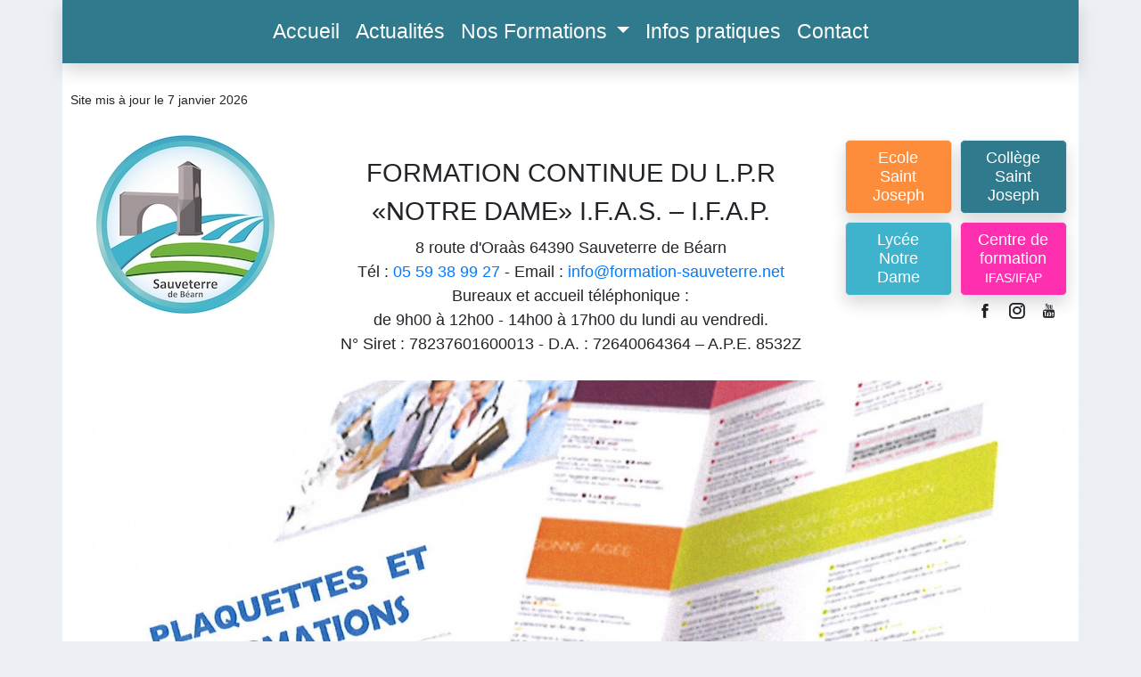

--- FILE ---
content_type: text/html; charset=UTF-8
request_url: https://formation-continue-64.fr/page/plaquettes-et-informations-communication-et-qualite-d-vie-au-travail
body_size: 4829
content:
<!DOCTYPE html>
<html lang="fr">
<head>
  <meta charset="UTF-8">
  <meta name="viewport" content="width=device-width, initial-scale=1.0">
  <meta http-equiv="X-UA-Compatible" content="ie=edge">
  <link rel="icon" type="image/png" href="/theme/sauveterre/assets/logo-web.jpg" />
    <title>PLAQUETTES ET INFORMATIONS COMMUNICATION ET QUALITE D VIE AU TRAVAIL | Formation privée 64</title>
  <meta name="description" content="">
  <meta name="keywords" content="">
  <meta name="author" content="">

  <link rel="stylesheet" href="https://cdn.jsdelivr.net/npm/bootstrap@4.5.3/dist/css/bootstrap.min.css" integrity="sha384-TX8t27EcRE3e/ihU7zmQxVncDAy5uIKz4rEkgIXeMed4M0jlfIDPvg6uqKI2xXr2" crossorigin="anonymous">
  <link rel="stylesheet" href="/theme/sauveterre/icofont/icofont.css"/>
  <link rel="stylesheet" href="/theme/sauveterre/css/base-2021.css" />
  <link rel="stylesheet" href="/theme/sauveterre/css/style.css" />
  <!--Replace with your tailwind.css once created-->

  <!-- Define your gradient here - use online tools to find a gradient matching your branding-->
  <style>
    .gradient {
      background: linear-gradient(to right, #314755, #26a0da);
    }
  </style>

<link rel="canonical" href="https://formation-continue-64.fr/page/plaquettes-et-informations-communication-et-qualite-d-vie-au-travail">
<meta name="generator" content="Bolt">
</head>

  <body class="d-flex flex-column">
    <div class="container p-0">
      <!--Nav-->




<nav class="navbar navbar-expand-lg shadow mb-3">
	<div class="collapse navbar-collapse justify-content-center" id="navbarSupportedContent">
    	<ul class="navbar-nav">
                        	<li class="nav-item ">
              <a href="/" class="nav-link  ">
            Accueil
        </a>
        </li>

                        	<li class="nav-item ">
              <a href="/actus" class="nav-link  ">
            Actualités
        </a>
        </li>

                        	<li class="nav-item dropdown">
                <a class="nav-link dropdown-toggle" href="#" id="navbarDropdown" role="button" data-toggle="dropdown" aria-haspopup="true" aria-expanded="false">
                Nos Formations
          </a>

          <div class="dropdown-menu" aria-labelledby="navbarDropdown">
                          <a class="dropdown-item " href="https://lycee-prive-64.fr/page/3-prepa-metiers">Lycée - 3ème Prépa-Métiers</a>
                          <a class="dropdown-item " href="https://lycee-prive-64.fr/page/2nde-generale-et-technologique">Lycée - 2nde GT</a>
                          <a class="dropdown-item " href="https://lycee-prive-64.fr/page/bac-pro-sapat">Lycée - Bac Pro SAPAT</a>
                          <a class="dropdown-item " href="https://lycee-prive-64.fr/page/bac-pro-gppe">Lycée - Bac Pro GPPE</a>
                          <a class="dropdown-item " href="https://formation-continue-64.fr/">IFAS-IFAP</a>
                          <a class="dropdown-item " href="https://formation-continue-64.fr/">Formation continue</a>
                          <a class="dropdown-item " href="https://formation-continue-64.fr/">Formation par apprentissage</a>
                      </div>
          </li>

                        	<li class="nav-item ">
              <a href="/page/infos-pratiques" class="nav-link  ">
            Infos pratiques
        </a>
        </li>

                        	<li class="nav-item ">
              <a href="/contact" class="nav-link  ">
            Contact
        </a>
        </li>

                	</ul>
    </div>
</nav>

<style>
@media all and (min-width: 992px) {
	.navbar .nav-item .dropdown-menu{ display: none; }
	.navbar .nav-item:hover .nav-link{   }
	.navbar .nav-item:hover .dropdown-menu{ display: block; }
	.navbar .nav-item .dropdown-menu{ margin-top:0; }
}
</style>

      <div class="row mt-2 p-2">
		    				<div class="col-12"><small>Site mis à jour le 7 janvier 2026</small><br/><br/></div>
		        <div class="col-xs-4 col-sm-4 col-md-4 col-lg-3 pb-3">
        <img src="/theme/sauveterre/assets/logo-web.jpg" class="mx-auto d-block">
    </div>
    <div class="col-xs-8 col-sm-8 col-md-8 col-lg-6 pt-3 pb-3 text-center align-middle">
        <h2><small>FORMATION CONTINUE DU L.P.R «NOTRE DAME» I.F.A.S. – I.F.A.P.</small></h2>
        8 route d'Oraàs 64390 Sauveterre de Béarn<br/>
        Tél : <a href="callto:0559389927">05 59 38 99 27</a> - Email : <a href="mailo:info@formation-sauveterre.net">info@formation-sauveterre.net</a><br/>
		Bureaux et accueil téléphonique : <br/>
        de 9h00 à 12h00 - 14h00 à 17h00 du lundi au vendredi.<br/>
		N° Siret : 78237601600013 - D.A. : 72640064364 – A.P.E. 8532Z
    </div>
    <div class="col-xs-4 col-sm-12 col-md-12 col-lg-3">
        <div class='container'>
            <div class="row">
                <div class="col pt-2 m-1 bg-1 border rounded-lg shadow align-middle"><a href="https://college-prive-64.fr/page/ecole" class="text-decoration-none text-reset"><h6>Ecole<br/>Saint<br/>Joseph</h6></a></div>
                <div class="col pt-2 m-1 bg-2 border rounded-lg shadow align-middle"><a href="https://college-prive-64.fr/page/college" class="text-decoration-none text-reset"><h6>Collège<br/>Saint<br/>Joseph</h6></a></div>
                <div class="col pt-2 m-1 bg-3 border rounded-lg shadow align-middle"><a href="https://college-prive-64.fr/page/lycee" class="text-decoration-none text-reset"><h6>Lycée<br/>Notre<br/>Dame</h6></a></div>
                <div class="col pt-2 m-1 bg-4 border rounded-lg shadow align-middle"><a href="https://formation-continue-64.fr" class="text-decoration-none text-reset" target="_blank"><h6>Centre de<br/>formation<br/><small>IFAS/IFAP</small></h6></a></div>
            </div>
						<a href="https://www.youtube.com/channel/UCFarQED1nCEspe8nYPz4fGw" target="_blank" class="text-decoration-none text-reset float-right"><i class='icofont-youtube'></i></a>
						<a href="https://www.instagram.com/lycee_nd_sauveterre/" target="_blank" class="text-decoration-none text-reset float-right pr-3"><i class='icofont-instagram'></i></a>
						<a href="https://www.facebook.com/LyceeNotreDameSauveterre/" target="_blank" class="text-decoration-none text-reset float-right pr-3"><i class='icofont-facebook'></i></a>
        </div>
    </div>
</div>
<!--Container-->

<section class="bg-gray-100 mt-16">
    <div class="mb-4 md:mb-0 w-full mx-auto relative">
    <div class=" left-0 bottom-0 w-full h-full z-10"
      style="background-image: linear-gradient(180deg,transparent,rgba(0,0,0,.3));">
    </div>
    <img src="/thumbs/1920×720×crop/pages/2021/05/VIGNETTE-PLAQ-ET-INFO-2.jpg" class="absolute left-0 top-0 w-full h-full z-0" style="max-width: 100%"/>

  </div>

  <div class="container w-full max-w-3xl mx-auto text-black pt-20">

    <div class="w-full px-4 text-grey-darkest leading-normal">

      <!-- Record Content-->

      <article class="article">

        <h1>PLAQUETTES ET INFORMATIONS COMMUNICATION ET QUALITE D VIE AU TRAVAIL</h1>
        <p>Au cours du cycle du soin, à chaque étape le soignant s’adapte, mobilise ce qu’il a en lui pour être le plus efficient, le plus disponible. <br />
<br />
La rencontre entre le soignant, le patient, le résident, et les aidants familiaux peut être source d’échanges comme déstabilisante. <br />
<br />
Pour prévenir l’épuisement professionnel ou la rupture du processus de soin, l’attention portée à toutes les modalités de communication sera déterminante. Prendre le temps d’analyser ce qui est en jeu dans la situation de communication s’avère un outil précieux. <br />
<br />
Prendre le temps de se questionner sur le vieillissement et l’entrée en institution ; sur les maladies neuro-évolutives et ses conséquences ; sur les mécanismes psychiques, émotionnels influençant notre communication ; sur la gestion du stress, le lâcher prise, ses ressources, afin de prendre soin de soi.<br />
</p>
        <p><figure><img src="/thumbs/1000×1000×max/1622120061_encadrement-et-tutorat-stag-2.jpg" data-image="1"></figure>
<p><strong><span style="color: rgb(79, 129, 189);">Public concerné :</span></strong><br></p>
<p>Auxiliaires de vie, agents de service, aides-soignants, aides médico-psychologiques, accompagnants éducatif et social, infirmiers … , exerçant en EHPAD, SSIAD, en service accueillant des personnes souffrant de maladies neuro-évolutives.<br></p>
<p>La formation est accessible aux personnes en situation de handicap. En cas de situation nécessitant une adaptation, nous étudions les possibilités pour accueillir le stagiaire dans les meilleures conditions. </p>
<p>Référent handicap :  Marie-Noëlle CAMGUILHEM </p>
<p>Email : <a href="mailto:info@formation-sauveterre.net">info@formation-sauveterre.net</a>   Tél. : 05 59 38 99 27</p>
<p><strong><span style="color: rgb(31, 73, 125);"><span style="color: rgb(79, 129, 189);"><br></span></span></strong><strong><span style="color: rgb(79, 129, 189);">Durée</span>&nbsp;:&nbsp;</strong>(21 heures) 3 jours</p>
<p><span style="font-size: 1em; color: rgb(79, 129, 189);"><strong>Effectifs</strong></span>&nbsp;: 6 à 12&nbsp;participants&nbsp;<br></p>
<p><strong><span style="color: rgb(79, 129, 189);">Intervenantes :</span></strong>&nbsp;Psychologue spécialisée en gériatrie, maladies neuro-évolutives,&nbsp;Formatrices des Instituts de Formation d’Aides-Soignants (IFAS)</p>
<p><strong><span style="color: rgb(79, 129, 189);">Lieux de la formation :</span></strong></p>
<p>Soit en Intra Etablissement (sur demande)&nbsp;<br><br>Soit à SAUVETERRE DE BEARN <br>Instituts de Formation d’Aides-Soignants Notre-Dame Centre de formation du LPR Notre-Dame Rue Léon BERARD 64390 – SAUVETERRE DE BEARN</p>
<p><strong><span style="color: rgb(79, 129, 189);">Coût de la formation :</span></strong>&nbsp;700 € par participant (tarif groupe, au-delà de 6 stagiaires, veuillez nous contacter)</p>
<p><strong><span style="color: rgb(79, 129, 189);">Objectifs pédagogiques :</span></strong><br><strong><br>&nbsp; &nbsp; &nbsp;Objectifs </strong><strong>concernant</strong><strong> la communication :</strong></p>
<ul></ul>
<ul><li>Identifier les aides et obstacles à la communication</li><li>Prendre conscience des difficultés à se faire comprendre</li><li>Expérimenter des situations d’écoute active&nbsp; &nbsp; &nbsp;<br><br><strong>Objectifs concernant l’entrée en institution :</strong></li></ul>
<ul><li>Appréhender l’impact psychologique sur les aidants et la personne âgée </li><li>Changer son regard sur la vieillesse</li><li>Analyser ses représentations sur la personne âgée<br><br><strong>Objectifs concernant les maladies neuro-évolutives :</strong></li></ul>
<ul><li>Comprendre l’origine des déficiences et leurs répercussions, dans le quotidien de la personne  </li><li>Prendre conscience de la vie psychique et émotionnelle des personnes souffrant de maladies neuro-évolutives  </li><li>Décrypter les concepts et les enjeux de la relation soignant/personne souffrant de maladie neuro-évolutive</li><li>Développer une communication adaptée entre soignants, et auprès de la personne souffrant de maladie neuro-évolutive</li></ul>
<p><strong><span style="color: rgb(84, 141, 212);">Contenu de la formation</span></strong></p>
<p><strong>&nbsp; &nbsp; &nbsp;Vieillissement et entrée en institution :  un bouleversement psychologique </strong></p>
<ul></ul>
<ul><li>pour la personne âgée </li><li>pour la famille<br><br><strong>La maladie neuro-évolutive et ses conséquences sur :</strong></li></ul>
<ul><li>Les capacités du cerveau</li><li>Le comportement de la personne<br>&nbsp;<br><strong>Communication et gestion des conflits : Compréhension des mécanismes psychiques, émotionnels influençant notre communication</strong></li></ul>
<ul><li>la communication verbale/non verbale</li><li>l’écoute active</li><li>le questionnement</li><li>l’empathie</li><li>la gestion des conflits :</li><li>les idées reçues</li><li>une opportunité pour créer du neuf</li><li>acquérir un mode de communication non violente</li><li>les techniques de gestion du stress :</li><li>la respiration</li><li>la méditation</li></ul>
<p><strong><span style="color: rgb(79, 129, 189);"></span></strong><strong><span style="color: rgb(79, 129, 189);">Méthodes et outils pédagogiques :&nbsp;</span></strong></p>
<ul><li>Apports théoriques, méthodologiques et pragmatiques </li><li>Echanges et analyse à partir de l’expérience des professionnels </li><li>Simulations</li><li>Ateliers pratiques </li></ul>
<p><strong><span style="color: rgb(0, 0, 0);"></span></strong><strong><span style="color: rgb(79, 129, 189);">Validation :</span></strong><br></p>
<p></p>
<p>• Délivrance d’une attestation de formation.</p>
<p></p></p>
      </article>
    
    
      <!--/ Record Content-->

    </div>
    <!--Divider-->
    <hr class="border-b-2 border-grey-light mb-8 mx-4">
  </div>
</section>
<!--/container-->


              <div class="container mt-5">
            <div class="row">
                <div class='col-lg-2 text-center p-2'>
                    <img src="/theme/sauveterre/assets/nouvelle-aquitaine-png.jpg" style="width: 100%; height: auto;">
                </div>
                <div class='col-lg-2 text-center p-2'>
                    <img src="/theme/sauveterre/assets/ars.jpg" style="width: 100%; height: auto;">
                </div>
                <div class='col-lg-2 text-center p-2'>
                    <img src="/theme/sauveterre/assets/aspect-aquita.jpg" style="width: 100%; height: auto;">
                </div>
                <div class='col-lg-2 text-center p-2'>
                    <img src="/theme/sauveterre/assets/cap-metiers.jpg" style="width: 100%; height: auto;">
                </div>
                <div class='col-lg-2 text-center p-2'>
                    <img src="/theme/sauveterre/assets/cneapp.jpg" style="width: 100%; height: auto;">
                </div>
                <div class='col-lg-2 text-center p-2'>
                    <img src="/theme/sauveterre/assets/qualiopi.jpg" style="width: 100%; height: auto;">
                </div>
                <div class="col-12">
	                <small>La certification qualité a été délivrée au titre de la catégorie d'action suivante : <red>ACTIONS DE FORMATION</red></small>
                </div>
            </div>
            <div class="row">
                <div class="col-md-12 footer mt-auto py-3">
        		  <div class="container">
        		    <span class="text-muted "><a href="/page/mentions-legales" class="text-decoration-none text-reset">Mentions légales</a>.</span>
        		    <span class="text-muted "><a href="/page/c-g-v" class="text-decoration-none text-reset">C.G.V</a>.</span>
        		  </div>
                </div>
            </div>
        </div>
    </div>
  <script src="https://code.jquery.com/jquery-3.5.1.slim.min.js" integrity="sha384-DfXdz2htPH0lsSSs5nCTpuj/zy4C+OGpamoFVy38MVBnE+IbbVYUew+OrCXaRkfj" crossorigin="anonymous"></script>
  <script src="https://cdn.jsdelivr.net/npm/bootstrap@4.5.3/dist/js/bootstrap.bundle.min.js" integrity="sha384-ho+j7jyWK8fNQe+A12Hb8AhRq26LrZ/JpcUGGOn+Y7RsweNrtN/tE3MoK7ZeZDyx" crossorigin="anonymous"></script>

</body>

</html>


--- FILE ---
content_type: text/css
request_url: https://formation-continue-64.fr/theme/sauveterre/css/base-2021.css
body_size: 819
content:
html {
  font-size: 18px;
}

section a {
  text-decoration: underline;
  color: #667eea;
}

/* Default grid, as used by the Article field type */

.article-grid {
  display: grid;
  grid-template-columns: repeat(12, 1fr);
  grid-column-gap: 2rem;
  grid-row-gap: 0rem;
}

.article-grid + .article-grid {
  margin-top: 1rem;
}

.article-grid figure, .article-grid img {
  margin: 0;
  width: 100%;
  max-width: 100%;
}

.article-grid .col-1 { grid-column: span 1;
}

.article-grid .col-2 { grid-column: span 2;
}

.article-grid .col-3 { grid-column: span 3;
}

.article-grid .col-4 { grid-column: span 4;
}

.article-grid .col-5 { grid-column: span 5;
}

.article-grid .col-6 { grid-column: span 6;
}

.article-grid .col-7 { grid-column: span 7;
}

.article-grid .col-8 { grid-column: span 8;
}

.article-grid .col-9 { grid-column: span 9;
}

.article-grid .col-10 { grid-column: span 10;
}

.article-grid .col-11 { grid-column: span 11;
}

.article-grid .col-12 { grid-column: span 12;
}

.article-grid div p {
  margin-top: 0;
}

@media only screen and (max-width: 600px) {
  .article-grid {
    grid-template-columns: repeat(1, 1fr);
  }

  .article-grid .col-1,
    .article-grid .col-2,
    .article-grid .col-3,
    .article-grid .col-4,
    .article-grid .col-5,
    .article-grid .col-6,
    .article-grid .col-7,
    .article-grid .col-8,
    .article-grid .col-9,
    .article-grid .col-10,
    .article-grid .col-11,
    .article-grid .col-12 {
    grid-column: span 1;
    margin-bottom: 1rem;
  }
}

.article>p {
  margin: 1rem 0;
  font-size: clamp(1.1rem, 1.1vw, 1.6rem);
}

.article > ol {
  list-style-type: decimal;
  list-style-position: outside;
  font-size: clamp(1.1rem, 1.1vw, 1.6rem);
  margin-left: 1.25rem;
}

.article > ul {
  list-style-type: disc;
  list-style-position: outside;
  font-size: clamp(1.1rem, 1.1vw, 1.6rem);
  margin-left: 1.25rem;
}

.article li > p {
  display: inline;
}

.article h1 {
  font-size: clamp(1.875rem, 2.5vw, 2.25rem)
}

.article h2 {
  font-size: clamp(1.5rem, 2vw, 1.875rem)
}

.article h3 {
  font-size: clamp(1.25rem, 1.75vw, 1.5rem);
  font-weight: 700;
}

.article h4 {
  font-size: clamp(1.125rem, 1.5vw, 1.25rem)
}

.article h5 {
  font-size: 1rem;
  font-weight: 700;
}

.article h6 {
  font-size: 1rem;
  font-weight: 600;
}

.article blockquote>p {
  border-left-width: 4px;
  border-color: #b2f5ea;
  font-style: italic;
  margin-top: 2rem;
  margin-bottom: 2rem;
  padding-left: 2rem;
  font-size: clamp(1.25rem, 2.5vw, 1.5rem);
}

/* Base grid for "Article" powered Fields */

@media (min-width: 640px) {
  .sm\:article>p {
    margin: 1rem 0;
    font-size: clamp(1.1rem, 1.1vw, 1.6rem);
  }

  .sm\:article > ol {
    list-style-type: decimal;
    list-style-position: inside;
    font-size: clamp(1.1rem, 1.1vw, 1.6rem);
  }

  .sm\:article > ul {
    list-style-type: disc;
    list-style-position: inside;
    font-size: clamp(1.1rem, 1.1vw, 1.6rem);
  }

  .sm\:article h1 {
    font-size: clamp(1.875rem, 2.5vw, 2.25rem)
  }

  .sm\:article h2 {
    font-size: clamp(1.5rem, 2vw, 1.875rem)
  }

  .sm\:article h3 {
    font-size: clamp(1.25rem, 1.75vw, 1.5rem);
    font-weight: 700;
  }

  .sm\:article h4 {
    font-size: clamp(1.125rem, 1.5vw, 1.25rem)
  }

  .sm\:article h5 {
    font-size: 1rem;
    font-weight: 700;
  }

  .sm\:article h6 {
    font-size: 1rem;
    font-weight: 600;
  }

  .sm\:article blockquote>p {
    border-left-width: 4px;
    border-color: #b2f5ea;
    font-style: italic;
    margin-top: 2rem;
    margin-bottom: 2rem;
    padding-left: 2rem;
    font-size: clamp(1.875rem, 2.5vw, 2.25rem);
  }
}

@media (min-width: 768px) {
  .md\:article>p {
    margin: 1rem 0;
    font-size: clamp(1.1rem, 1.1vw, 1.6rem);
  }

  .md\:article > ol {
    list-style-type: decimal;
    list-style-position: inside;
    font-size: clamp(1.1rem, 1.1vw, 1.6rem);
  }

  .md\:article > ul {
    list-style-type: disc;
    list-style-position: inside;
    font-size: clamp(1.1rem, 1.1vw, 1.6rem);
  }

  .md\:article h1 {
    font-size: clamp(1.875rem, 2.5vw, 2.25rem)
  }

  .md\:article h2 {
    font-size: clamp(1.5rem, 2vw, 1.875rem)
  }

  .md\:article h3 {
    font-size: clamp(1.25rem, 1.75vw, 1.5rem);
    font-weight: 700;
  }

  .md\:article h4 {
    font-size: clamp(1.125rem, 1.5vw, 1.25rem)
  }

  .md\:article h5 {
    font-size: 1rem;
    font-weight: 700;
  }

  .md\:article h6 {
    font-size: 1rem;
    font-weight: 600;
  }

  .md\:article blockquote>p {
    border-left-width: 4px;
    border-color: #b2f5ea;
    font-style: italic;
    margin-top: 2rem;
    margin-bottom: 2rem;
    padding-left: 2rem;
    font-size: clamp(1.875rem, 2.5vw, 2.25rem);
  }
}

@media (min-width: 1024px) {
  .lg\:article>p {
    margin: 1rem 0;
    font-size: clamp(1.1rem, 1.1vw, 1.6rem);
  }

  .lg\:article > ol {
    list-style-type: decimal;
    list-style-position: inside;
    font-size: clamp(1.1rem, 1.1vw, 1.6rem);
  }

  .lg\:article > ul {
    list-style-type: disc;
    list-style-position: inside;
    font-size: clamp(1.1rem, 1.1vw, 1.6rem);
  }

  .lg\:article h1 {
    font-size: clamp(1.875rem, 2.5vw, 2.25rem)
  }

  .lg\:article h2 {
    font-size: clamp(1.5rem, 2vw, 1.875rem)
  }

  .lg\:article h3 {
    font-size: clamp(1.25rem, 1.75vw, 1.5rem);
    font-weight: 700;
  }

  .lg\:article h4 {
    font-size: clamp(1.125rem, 1.5vw, 1.25rem)
  }

  .lg\:article h5 {
    font-size: 1rem;
    font-weight: 700;
  }

  .lg\:article h6 {
    font-size: 1rem;
    font-weight: 600;
  }

  .lg\:article blockquote>p {
    border-left-width: 4px;
    border-color: #b2f5ea;
    font-style: italic;
    margin-top: 2rem;
    margin-bottom: 2rem;
    padding-left: 2rem;
    font-size: clamp(1.875rem, 2.5vw, 2.25rem);
  }
}

@media (min-width: 1280px) {
  .xl\:article>p {
    margin: 1rem 0;
    font-size: clamp(1.1rem, 1.1vw, 1.6rem);
  }

  .xl\:article > ol {
    list-style-type: decimal;
    list-style-position: inside;
    font-size: clamp(1.1rem, 1.1vw, 1.6rem);
  }

  .xl\:article > ul {
    list-style-type: disc;
    list-style-position: inside;
    font-size: clamp(1.1rem, 1.1vw, 1.6rem);
  }

  .xl\:article h1 {
    font-size: clamp(1.875rem, 2.5vw, 2.25rem)
  }

  .xl\:article h2 {
    font-size: clamp(1.5rem, 2vw, 1.875rem)
  }

  .xl\:article h3 {
    font-size: clamp(1.25rem, 1.75vw, 1.5rem);
    font-weight: 700;
  }

  .xl\:article h4 {
    font-size: clamp(1.125rem, 1.5vw, 1.25rem)
  }

  .xl\:article h5 {
    font-size: 1rem;
    font-weight: 700;
  }

  .xl\:article h6 {
    font-size: 1rem;
    font-weight: 600;
  }

  .xl\:article blockquote>p {
    border-left-width: 4px;
    border-color: #b2f5ea;
    font-style: italic;
    margin-top: 2rem;
    margin-bottom: 2rem;
    padding-left: 2rem;
    font-size: clamp(1.875rem, 2.5vw, 2.25rem);
  }
}

--- FILE ---
content_type: text/css
request_url: https://formation-continue-64.fr/theme/sauveterre/css/style.css
body_size: 1235
content:
/* Change this breakpoint if you change the breakpoint of the navbar */

@media (min-width: 992px) {
  .animate {
    animation-duration: 0.3s;
    -webkit-animation-duration: 0.3s;
    animation-fill-mode: both;
    -webkit-animation-fill-mode: both;
  }
  
  .navbar li > a {
    font-size: 130%;
  }
}

@keyframes slideIn {
  0% {
    transform: translateY(1rem);
    opacity: 0;
  }
  100% {
    transform:translateY(0rem);
    opacity: 1;
  }
  0% {
    transform: translateY(1rem);
    opacity: 0;
  }
}

@-webkit-keyframes slideIn {
  0% {
    -webkit-transform: transform;
    -webkit-opacity: 0;
  }
  100% {
    -webkit-transform: translateY(0);
    -webkit-opacity: 1;
  }
  0% {
    -webkit-transform: translateY(1rem);
    -webkit-opacity: 0;
  }
}

.slideIn {
  -webkit-animation-name: slideIn;
  animation-name: slideIn;
}

/* Other styles for the page not related to the animated dropdown */

body {
    background-color: #ECF0F4;
}

.navbar {
    background-color: rgb(47, 122, 141);
    color: #fff;
}

.container {
    background-color: #fff;
}

.bg-1 {
    color: #fff !important;
    background-color: #FD8C3B
}

.bg-2 {
    color: #fff !important;
    background-color: rgb(47, 122, 141) !important;
}

.bg-3 {
    color: #fff !important;
    background-color: #40B3CC !important;
}

.bg-4 {
    color: #fff !important;
    background-color: #FF30B0 !important;
}

.navbar li > a {
    color: #fff;
}

.navbar a.active {
    font-weight: bold;
}

.dropdown-item.active, .dropdown-item:active {
  background-color: rgb(47, 122, 141);
}

nav li > a:hover, .card a:hover {
    color: #F9F9F9 !important;
    cursor: pointer;
}


video {
    max-width:100%;
}

h6 {
    text-align: center;
}

.card-img {
    height: 250px;
    width: auto;
    overflow: hidden;
}

.card-title {
    margin-bottom: 0;
    background: #00000073;
    padding: 10px;
}


.hvrbox,
.hvrbox * {
  box-sizing: border-box;
}

.hvrbox {
  position: relative;
  display: inline-block;
  overflow: hidden;
  max-width: 100%;
  height: auto;
  margin: 10px 0;
}

.hvrbox img {
  max-width: 100%;
}

.hvrbox_background {
  width: 400px;
  height: 250px;
  background-size: cover;
  background-position: center center;
  background-repeat: no-repeat;
}

.hvrbox .hvrbox-layer_bottom {
  display: block;
}

.hvrbox .hvrbox-layer_top {
  opacity: 0;
  position: absolute;
  top: 0;
  left: 0;
  right: 0;
  bottom: 0;
  width: 100%;
  height: 100%;
  background: rgba(0, 0, 0, 0.6);
  color: #fff;
  padding: 15px;
  -moz-transition: all 0.4s ease-in-out 0s;
  -webkit-transition: all 0.4s ease-in-out 0s;
  -ms-transition: all 0.4s ease-in-out 0s;
  transition: all 0.4s ease-in-out 0s;
}

.hvrbox:hover .hvrbox-layer_top,
.hvrbox.active .hvrbox-layer_top {
  opacity: 1;
}

.hvrbox .hvrbox-text {
  text-align: left;
  font-size: 18px;
  display: inline-block;
  position: absolute;
  top: 40%;
  left: 40%;
  -moz-transform: translate(-50%, -50%);
  -webkit-transform: translate(-50%, -50%);
  -ms-transform: translate(-50%, -50%);
  transform: translate(-50%, -50%);
}

.hvrbox .hvrbox-text h3, h4, h5, h6 {
  color: white
}

.hvrbox .footer {
  text-align: center;
  position: fixed;
  bottom: 2rem;
  width: 100%;
}

.hvrbox .hvrbox-text_mobile {
  font-size: 15px;
  border-top: 1px solid rgb(179, 179, 179);
  /* for old browsers */
  border-top: 1px solid rgba(179, 179, 179, 0.7);
  margin-top: 5px;
  padding-top: 2px;
  display: none;
}

.hvrbox.active .hvrbox-text_mobile {
  display: block;
}

.hvrbox .hvrbox-layer_image {
  padding: 0;
  background: none;
}

.hvrbox .hvrbox-layer_slideup {
  -moz-transform: translateY(100%);
  -webkit-transform: translateY(100%);
  -ms-transform: translateY(100%);
  transform: translateY(100%);
}

.hvrbox:hover .hvrbox-layer_slideup,
.hvrbox.active .hvrbox-layer_slideup {
  -moz-transform: translateY(0);
  -webkit-transform: translateY(0);
  -ms-transform: translateY(0);
  transform: translateY(0);
}

form label {
    display: none;
    float: left;
}

form input {
    margin: 10px;
    width: 48%;
    float: left;
    padding: 10px;
    display: inline;
}

form textarea {
    margin: 10px;
    width: 98%;
    padding: 10px;
}

.conditions input {
    width: 30px;
}

.conditions:after {
    content: "EN SOUMETTANT CE FORMULAIRE, J'ACCEPTE QUE LES DONNÉES SAISIES PUISSENT ETRE UTILISEES DANS LE CADRE DE LA RELATION QUI PEUT EN DECOULER.";
    display: block !important;
    position: absolute;
    width: 62vw;
    height: 100px;
    float: right;
    margin-left: 50px;
    margin-top: 5px;
}

#conditions input { 
    width: 5%;
}

#contact_submit {
    margin-top: 100px;
    float: right;
    margin-right: 10vw;
}
